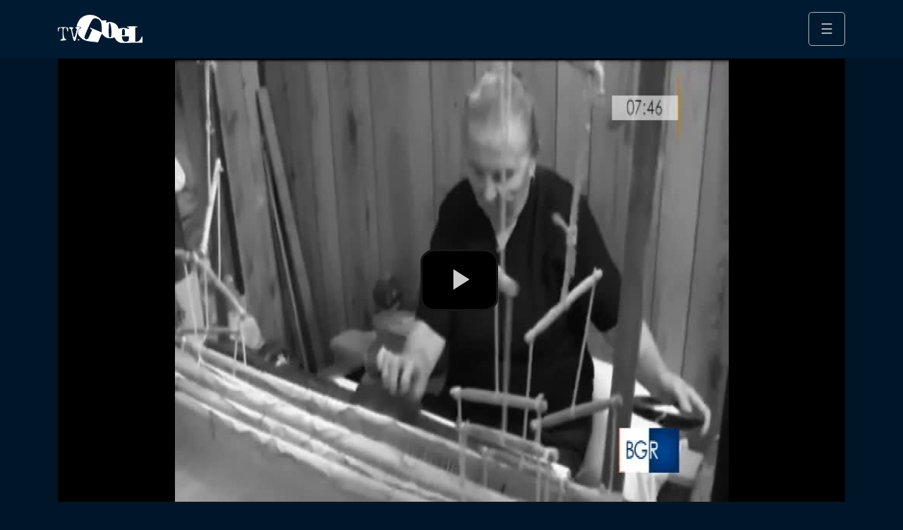

--- FILE ---
content_type: text/html; charset=UTF-8
request_url: https://tv.goel.coop/it/video/rai-3-buongiorno-regione-30-nov-2016
body_size: 9559
content:


<!DOCTYPE html>
<html lang="it" dir="ltr" prefix="og: https://ogp.me/ns#">
  <head>
    <meta charset="utf-8" />
<script>var _paq = _paq || [];(function(){var u=(("https:" == document.location.protocol) ? "https://analytics.hi-lab.net/" : "http://analytics.hi-lab.net/");_paq.push(["setSiteId", "2"]);_paq.push(["setTrackerUrl", u+"matomo.php"]);_paq.push(["setDoNotTrack", 1]);_paq.push(["disableCookies"]);if (!window.matomo_search_results_active) {_paq.push(["trackPageView"]);}_paq.push(["setIgnoreClasses", ["no-tracking","colorbox"]]);_paq.push(["enableLinkTracking"]);var d=document,g=d.createElement("script"),s=d.getElementsByTagName("script")[0];g.type="text/javascript";g.defer=true;g.async=true;g.src=u+"matomo.js";s.parentNode.insertBefore(g,s);})();</script>
<meta name="description" content="Il presidente del Gruppo Cooperativo GOEL a Buongiorno Regione del 30 Novembre 2016." />
<meta name="abstract" content="Il presidente del Gruppo Cooperativo GOEL a Buongiorno Regione del 30 Novembre 2016." />
<meta name="keywords" content="GOEL Gruppo Cooperativo Manifesto di GOEL Bilancio Sociale 2015 &#039;Ndrangheta Riscatto Etica Cambiamento Calabria" />
<meta name="geo.region" content="IT-IT" />
<meta name="icbm" content="38.3317933, 16.3032112" />
<meta name="geo.position" content="38.3317933; 16.3032112" />
<meta name="geo.placename" content="Gioiosa Ionica" />
<link rel="canonical" href="https://tv.goel.coop/it/video/rai-3-buongiorno-regione-30-nov-2016" />
<link rel="shortlink" href="https://tv.goel.coop/it/node/142" />
<meta name="robots" content="index, follow" />
<link rel="image_src" href="/sites/default/files/streaming/4c0fa603-65a0-482d-b769-bec487c9d681/Buongiorno%20Regione%2030-11-2016.mp4-191.jpg" />
<meta name="generator" content="Drupal - Arturu Distro" />
<meta name="rights" content="GOEL Gruppo Cooperativo" />
<meta property="og:determiner" content="RAI 3 | Buongiorno Regione | 30 Nov. 2016" />
<meta property="og:site_name" content="TV GOEL" />
<meta property="og:type" content="movie" />
<meta property="og:url" content="https://tv.goel.coop/it/video/rai-3-buongiorno-regione-30-nov-2016" />
<meta property="og:title" content="RAI 3 | Buongiorno Regione | 30 Nov. 2016" />
<meta property="og:description" content="Il presidente del Gruppo Cooperativo GOEL a Buongiorno Regione del 30 Novembre 2016." />
<meta property="og:image" content="https://tv.goel.coop/sites/default/files/streaming/4c0fa603-65a0-482d-b769-bec487c9d681/Buongiorno%20Regione%2030-11-2016.mp4-191.jpg" />
<meta property="og:video" content="https://tv.goel.coop/it/video/rai-3-buongiorno-regione-30-nov-2016" />
<meta property="og:image:url" content="https://tv.goel.coop/sites/default/files/streaming/4c0fa603-65a0-482d-b769-bec487c9d681/Buongiorno%20Regione%2030-11-2016.mp4-191.jpg" />
<meta property="og:video:secure_url" content="https://tv.goel.coop/it/video/rai-3-buongiorno-regione-30-nov-2016" />
<meta property="og:image:secure_url" content="https://tv.goel.coop/sites/default/files/streaming/4c0fa603-65a0-482d-b769-bec487c9d681/Buongiorno%20Regione%2030-11-2016.mp4-191.jpg" />
<meta property="og:video:type" content="video.movie" />
<meta property="og:image:type" content="image/jpeg" />
<meta property="og:image:alt" content="RAI 3 | Buongiorno Regione | 30 Nov. 2016" />
<meta name="twitter:card" content="summary_large_image" />
<meta name="twitter:description" content="Il presidente del Gruppo Cooperativo GOEL a Buongiorno Regione del 30 Novembre 2016." />
<meta name="twitter:title" content="RAI 3 | Buongiorno Regione | 30 Nov. 2016" />
<meta name="twitter:image:alt" content="RAI 3 | Buongiorno Regione | 30 Nov. 2016" />
<meta name="twitter:image" content="https://tv.goel.coop/sites/default/files/streaming/4c0fa603-65a0-482d-b769-bec487c9d681/Buongiorno%20Regione%2030-11-2016.mp4-191.jpg" />
<meta name="twitter:player:stream" content="https://tv.goel.coop/it/video/rai-3-buongiorno-regione-30-nov-2016" />
<meta name="twitter:player:stream:content_type" content="application/x-mpegURL" />
<meta name="thumbnail" content="" />
<meta name="audience" content="all" />
<meta name="theme-color" content="#003764" />
<meta name="apple-mobile-web-app-capable" content="yes" />
<meta name="Generator" content="Drupal 10 (https://www.drupal.org)" />
<meta name="MobileOptimized" content="width" />
<meta name="HandheldFriendly" content="true" />
<meta name="viewport" content="width=device-width, initial-scale=1.0" />
<link rel="icon" href="/sites/default/files/tvgoel-favicon-w.png" type="image/png" />

    <title>RAI 3 | Buongiorno Regione | 30 Nov. 2016 | TV GOEL</title>
    <link rel="stylesheet" media="all" href="/assets-cache/css/css_wDXms8KYb4lDSn9MdAYfzd3nefbSbpenAq-cqtfEDVo.css?delta=0&amp;language=it&amp;theme=arturu&amp;include=eJwrriwuSc3VT0osTtVJLCopLSrVLy6pzEnVKctMLS_WB5N6ufkppUCh5PyiVP2UotKCxBy9xKzECgDQxRdo" />
<link rel="stylesheet" media="all" href="/assets-cache/css/css_iPFq8XJqiwARXd7NWX-3KyZPD-9bZn6v-T5QJAG1WjE.css?delta=1&amp;language=it&amp;theme=arturu&amp;include=eJwrriwuSc3VT0osTtVJLCopLSrVLy6pzEnVKctMLS_WB5N6ufkppUCh5PyiVP2UotKCxBy9xKzECgDQxRdo" />

    
      </head>
  <body class="node-142 node-type--video path-node language--it">
            <a href="#main-content" class="visually-hidden focusable">
      Salta al contenuto principale
    </a>
    
      <div class="dialog-off-canvas-main-canvas" data-off-canvas-main-canvas>
    <div class="page-video mt-2">
  <header class="page-video__header">
    
    
    


<nav class="navbar navbar-expand- justify-content-between navbar-dark fixed-top bg-custom-navbar main-navbar">
    <div class="container">
    
                
  <div class="block block--arturu-branding">

  
    

        
  <a href="/it" class="navbar-brand d-flex align-items-center " aria-label="">
            
  <img src="/themes/custom/arturu/logo.svg" width="120" height=&quot;&quot; alt="TV GOEL logo" class="me-2" />

        
  </a>

  
  </div>


      
          <button class="btn btn-outline-light btn-lg" type="button" data-bs-toggle="offcanvas" data-bs-target="#offcanvasMainMenu" aria-controls="offcanvasMainMenu">
        &#9776;
      </button>
    
    
      <div class="offcanvas offcanvas-end bg-gradient-outline" tabindex="-1" id="offcanvasMainMenu" aria-labelledby="offcanvasMainMenuLabel">
        <div class="offcanvas-header">
          <h5 class="offcanvas-title d-none" id="offcanvasMainMenuLabel">Menu</h5>
                      
  <div class="block block--arturu-branding">

  
    

        
  <a href="/it" class="navbar-brand d-flex align-items-center " aria-label="">
            
  <img src="/themes/custom/arturu/logo.svg" width="120" height=&quot;&quot; alt="TV GOEL logo" class="me-2" />

        
  </a>

  
  </div>


                <button type="button" class="btn-close text-reset" data-bs-dismiss="offcanvas" aria-label="Close"></button>
        </div>
        <div class="offcanvas-body">

                    <div class="mr-auto">
          
  <div class="block block--arturu-main-navigation">

  
    

            
  


  <ul data-block="arturu_main_navigation" class="nav flex-column nav-pills nav-fill fs-3">
                          
                
        <li class="nav-item">
                      <a href="/it/video" title="Visualizza tutti i canali su TV GOEL" class="nav-link" data-drupal-link-system-path="video">Tutti i Canali</a>
                  </li>
                      
                
        <li class="nav-item">
                      <a href="/it/channel/goel" class="nav-link" data-drupal-link-system-path="taxonomy/term/4">GOEL</a>
                  </li>
                      
                
        <li class="nav-item">
                      <a href="/it/channel/goel-bio" class="nav-link" data-drupal-link-system-path="taxonomy/term/6">GOEL Bio</a>
                  </li>
                      
                
        <li class="nav-item">
                      <a href="/it/channel/i-viaggi-del-goel" class="nav-link" data-drupal-link-system-path="taxonomy/term/7">I Viaggi del GOEL</a>
                  </li>
                      
                
        <li class="nav-item">
                      <a href="/it/channel/cangiari" class="nav-link" data-drupal-link-system-path="taxonomy/term/5">CANGIARI</a>
                  </li>
                      
                
        <li class="nav-item">
                      <a href="/it/topic/maipiustragi" class="nav-link" data-drupal-link-system-path="taxonomy/term/463">#maipiùstragi</a>
                  </li>
                      
                
        <li class="nav-item">
                      <a href="/it/node/205" title="Scopri i modi in cui puoi contribuire al cambiamento che GOEL persegue." class="nav-link" data-drupal-link-system-path="node/205">Partecipa</a>
                  </li>
            </ul>


      
  </div>


      </div>
      
                    <div class="mt-5">
          
  <div class="search-block-form needs-validation block block--arturu-search-form" data-drupal-selector="search-block-form" role="search">

  
    

            
<form data-block="arturu_search_form" action="/it/search/node" method="get" id="search-block-form" accept-charset="UTF-8" class="form">
  
<div class="js-form-item form-item form-type-search js-form-type-search form-item-keys js-form-item-keys form-no-label form-group">
      
  
  
  
  
  
<input title="Inserisci i termini da cercare." data-drupal-selector="edit-keys" type="search" id="edit-keys" name="keys" value="" size="20" maxlength="128" placeholder="Cerca" class="form-search form-control">


  
  
  
  
  </div>
<div data-drupal-selector="edit-actions" class="form-actions js-form-wrapper form-wrapper" id="edit-actions">

<input class="btn btn-primary js-form-submit form-submit btn btn-primary" data-drupal-selector="edit-submit" type="submit" id="edit-submit" value="Cerca">
</div>

</form>

      
  </div>


      </div>
              </div>
      </div>

     
      </div>
  </nav>
    
  </header>

  <main class="page-video__main">
    <div role="main" class="container main-container">
      <div class="row">
      <div class="col">

                  <div class="local-tasks_wrapper">
            
          </div>
        
        
                  <div class="notification__wrapper">
              <div data-drupal-messages-fallback class="hidden"></div>


          </div>
              </div>     </div>   
  <div class="row">

    <div class="col">
      <div class="content__wrapper">
          
  <div class="block block--arturu-content">

  
    

            <article class="node node--type-video node--promoted node--view-mode-full">

  <div class="video-container">
    
            <div  class="field field--name-field-video field--type-entity-reference field--label-hidden field__item"><div><video id="streaming-video-player-1485550504"
       class="video-js vjs-theme-yt"
              poster="/sites/default/files/streaming/4c0fa603-65a0-482d-b769-bec487c9d681/Buongiorno%20Regione%2030-11-2016.mp4-191.jpg"
          ><source src="https://tv.goel.coop/sites/default/files/streaming/4c0fa603-65a0-482d-b769-bec487c9d681/Buongiorno Regione 30-11-2016.mp4.m3u8" type="application/x-mpegURL"><p class="vjs-no-js">
        To view this video please enable JavaScript, and consider upgrading to a web browser that
        <a href="https://videojs.com/html5-video-support/" target="_blank">supports HTML5 video</a></p></video><div id="page-video-share-box-collapse" class="collapse"><div class="row"><div class="col"><div class=""><span class="d-none" id="share-this-355287752">Condividi</span><ul class="nav nav-pills flex-sm-row" aria-labelledby="share-this-355287752"><li class="nav-item"><a class="nav-link"
            href="https://www.facebook.com/sharer/sharer.php?u=https://tv.goel.coop/it/video/rai-3-buongiorno-regione-30-nov-2016" target="_blank" rel="noopener"
            aria-label="Condividi su Facebook" 
            style="min-width: 11em;"
          ><i class="bi bi-facebook"></i><span class="px-2">Facebook</span></a></li><li class="nav-item"><a class="nav-link"
            href="https://twitter.com/share?url=https://tv.goel.coop/it/video/rai-3-buongiorno-regione-30-nov-2016&amp;text=Video%20interessante%20su%20TV%20GOEL&amp;hashtags=goel" target="_blank" rel="noopener"
            aria-label="Condividi su Twitter" 
            style="min-width: 11em;"
          ><i class="bi bi-twitter"></i><span class="px-2">Twitter</span></a></li><li class="nav-item"><a class="nav-link"
            href="https://www.linkedin.com/sharing/share-offsite/?url=https://tv.goel.coop/it/video/rai-3-buongiorno-regione-30-nov-2016" target="_blank" rel="noopener"
            aria-label="Condividi su LinkedIn" 
            style="min-width: 11em;"
          ><i class="bi bi-linkedin"></i><span class="px-2">Linkedin</span></a></li><li class="nav-item"><a class="nav-link"
            href="https://pinterest.com/pin/create/button/?url=https://tv.goel.coop/it/video/rai-3-buongiorno-regione-30-nov-2016&amp;media=https://tv.goel.coop/it/video/rai-3-buongiorno-regione-30-nov-2016&amp;description=Video%20interessante%20su%20TV%20GOEL" target="_blank" rel="noopener"
            aria-label="Condividi su Pinterest" 
            style="min-width: 11em;"
          ><i class="bi bi-pinterest"></i><span class="px-2">Pinterest</span></a></li><li class="nav-item"><a class="nav-link"
            href="https://reddit.com/submit?url=https://tv.goel.coop/it/video/rai-3-buongiorno-regione-30-nov-2016" target="_blank" rel="noopener"
            aria-label="Condividi su Reddit" 
            style="min-width: 11em;"
          ><i class="bi bi-reddit"></i><span class="px-2">Reddit</span></a></li><li class="nav-item"><a class="nav-link"
            href="https://t.me/share/url?url=https://tv.goel.coop/it/video/rai-3-buongiorno-regione-30-nov-2016&amp;text=Video%20interessante%20su%20TV%20GOEL" target="" rel="noopener"
            aria-label="Condividi con Telegram" 
            style="min-width: 11em;"
          ><i class="bi bi-telegram"></i><span class="px-2">Telegram</span></a></li><li class="nav-item"><a class="nav-link"
            href="https://api.whatsapp.com/send?text=Video%20interessante%20su%20TV%20GOEL%20https://tv.goel.coop/it/video/rai-3-buongiorno-regione-30-nov-2016" target="_blank" rel="noopener"
            aria-label="Condividi con Whatsapp" 
            style="min-width: 11em;"
          ><i class="bi bi-whatsapp"></i><span class="px-2">Whatsapp</span></a></li><li class="nav-item"><a class="nav-link"
            href="https://web.skype.com/share?url=https://tv.goel.coop/it/video/rai-3-buongiorno-regione-30-nov-2016&amp;text=Video%20interessante%20su%20TV%20GOEL" target="_blank" rel="noopener"
            aria-label="Condividi con Skype" 
            style="min-width: 11em;"
          ><i class="bi bi-skype"></i><span class="px-2">Skype</span></a></li><li class="nav-item"><a class="nav-link"
            href="/sites/default/files/streaming-video/buongiorno_regione_30-11-2016.mp4" target="_self" rel="noopener"
            aria-label="Scarica" download
            style="min-width: 11em;"
          ><i class="bi bi-download"></i><span class="px-2">Scarica</span></a></li><li class="nav-item"><a class="nav-link"
            href="javascript:if(window.print)window.print()" target="_self" rel="noopener"
            aria-label="Stampa" 
            style="min-width: 11em;"
          ><i class="bi bi-printer"></i><span class="px-2">Stampa</span></a></li><li class="nav-item"><a class="nav-link"
            href="mailto:?Subject=Video%20interessante%20su%20TV%20GOEL&amp;Body=Video%20interessante%20su%20TV%20GOEL%20https://tv.goel.coop/it/video/rai-3-buongiorno-regione-30-nov-2016" target="_self" rel="noopener"
            aria-label="E-mail" 
            style="min-width: 11em;"
          ><i class="bi bi-envelope"></i><span class="px-2">E-mail</span></a></li></ul></div></div></div></div></div></div>
      
  </div>

  <div class="video-info">

    <div class="row video-info__tags mb-1 mt-4">

      <div class="col">
        
      

    
  <a href=/it/channel/goel class="badge bg-primary text-white">

      #GOEL
  
  </a>

      

    
  <a href=/it/channel/goel/media class="badge bg-primary text-white">

      #Media
  
  </a>

   
      

    
  <a href=/it/taxonomy/term/333 class="badge bg-primary text-white">

      #GOEL Gruppo Cooperativo  Manifesto di GOEL   Bilancio Sociale 2015  &#039;Ndrangheta  Riscatto  Etica  Cambiamento  Calabria
  
  </a>

  
      </div>

      <div class="col-auto">
        &nbsp;
      </div>

      <div class="col col-xs-3 col-md-2 text-end">
        <a class="btn btn-primary btn-sm"
           data-bs-toggle="collapse"
           href="#page-video-share-box-collapse"
           role="button"
           aria-expanded="false"
           aria-controls="page-video-share-box-collapse"
        >
          <i class="bi bi-share-fill"></i>
          <span class="px-2">Condividi</span>
        </a>
      </div>

    </div>

    <div class="video-info__title">
      <h1>
<span>RAI 3 | Buongiorno Regione | 30 Nov. 2016</span>
</h1>
    </div>

    <div class="video-info__extra">
      <div class="row">

        <div class="col">
          <small class="text-muted">
            3233 visualizzazioni <i class="bi bi-dot"></i> 30 Nov 2016
          </small>
        </div>

      </div>
    </div>
  </div>

  <hr />

  <div class="row">

    <div class="col-12 col-sm-auto channel-info mt-4">
                                                                                                                                                                                                                                          <div class="channel-logo mb-3">
            
<img alt="GOEL" title="GOEL" src="/sites/default/files/styles/thumbnail/public/loghi/goel.png?itok=OPJ1mmY0" width="100" height="63" loading="lazy" class="img-fluid">


          </div>
                                                            </div>
    <div class="node__content mt-4 mb-5 col">
      
            <div  class="field field--name-body field--type-text-with-summary field--label-hidden field__item"><p>Il presidente del Gruppo Cooperativo GOEL a Buongiorno Regione del 30 Novembre 2016.</p>
</div>
      
    </div>
    <div class="col-lg-4 mt-4 mb-5">
        
  <div class="block--type-basic block block--basic block--calltoactionvideonode">

  
    

            
            <div  class="field field--name-body field--type-text-with-summary field--label-hidden field__item"><div class="p-4 align-items-center rounded-3 border shadow-lg bg-gradient-vertical-primary-100">
<p class="lead text-align-center">Il tuo aiuto è prezioso per noi,<br> puoi farlo in tanti modi.</p>

<p class="text-align-center"><a class="btn btn-success btn-lg" href="/node/205" title="Patecipa anche tu"><i class="bi bi-hand-thumbs-up">&nbsp;</i> Partecipa</a></p>
</div>
</div>
      
      
  </div>


    </div>
  </div>

  
</article>

      
  </div>


      </div>
    </div> 
        
  </div> </div>   </main>

  

  <div class="after-content__wrapper">
    <div class="container after-content__container">
      <div class="row after-content__row">

                  <div class="col after-content__col after-content__first">
              
  <div class="views-element-container block block--views-block--video-correlati-block-1">

  
    

            <div data-block="views_block__video_correlati_block_1"><div class="js-view-dom-id-21b3e91424fd86ec772d68af622afffcef610874a32a5aaec29b6403a7f36d60 view-video-correlati">
  


  




      
      <div class="view-content row">
      
    <div class="col-12 col-sm-6 col-lg-4 col-xl-3 mb-4 views-row">
          <div class="views-field views-field-nothing"><span class="field-content"><div class="card bg-gradient-vertical-primary-10">
  <a href="/it/video/sos-calabria-e-meridione-sul-tg3-nazionale" title="SOS Calabria e Meridione sul TG3 Nazionale">    
                  
              
              
              
              
                  
<img loading="eager" src="/sites/default/files/styles/focal_point_wxga_16_9_1280x720_/public/streaming/575d9767-a269-42a8-9be3-08ce9dc7bfee/tg3-sos-17-05-20.mp4-31.jpg.webp?itok=dzoar0x9" width="1280" height="720" alt="" class="img-fluid">

  

</a>
  <div class="card-body">
    <div class="card-title">
      <a href="/it/video/sos-calabria-e-meridione-sul-tg3-nazionale" class="text-decoration-none text-white" title="SOS Calabria e Meridione sul TG3 Nazionale">
        <strong>SOS Calabria e Meridione sul TG3 Nazionale</strong>
      </a>
    </div>
    <div class="card-text">GOEL - Gruppo Cooperativo e Comunità Progetto Sud hanno scritto una lettera-appello per sottolineare la situazione economica del Meridione e della ...</div>
   <p>
     <small class="text-muted">1,573 Visualizzazioni <i class="bi bi-dot"></i> 5 years fa</small>
    </p>
    <p>
      <a href="/it/video/sos-calabria-e-meridione-sul-tg3-nazionale" class="btn btn-outline-info btn-sm" title="SOS Calabria e Meridione sul TG3 Nazionale">
        <i class="bi bi-play"></i> Guarda
      </a>
    </p>
  </div>
</div></span></div>
      </div>
    <div class="col-12 col-sm-6 col-lg-4 col-xl-3 mb-4 views-row">
          <div class="views-field views-field-nothing"><span class="field-content"><div class="card bg-gradient-vertical-primary-10">
  <a href="/it/video/weconomy-vincenzo-linarello-il-valore-della-condivisione-nellimpresa-sociale" title="Weconomy - Vincenzo Linarello - Il valore della condivisione nell&#039;impresa sociale">    
                  
              
              
              
              
                  
<img loading="eager" src="/sites/default/files/styles/focal_point_wxga_16_9_1280x720_/public/streaming/7ac418de-f867-4e62-a53a-4d0ac6019a02/weconomy_vincenzo_linarello_il_valore_della_condivisione_nel.mp4-161.jpg.webp?itok=S8RSkY0_" width="1280" height="720" alt="" class="img-fluid">

  

</a>
  <div class="card-body">
    <div class="card-title">
      <a href="/it/video/weconomy-vincenzo-linarello-il-valore-della-condivisione-nellimpresa-sociale" class="text-decoration-none text-white" title="Weconomy - Vincenzo Linarello - Il valore della condivisione nell&#039;impresa sociale">
        <strong>Weconomy - Vincenzo Linarello - Il valore della condivisione nell&#039;impresa sociale</strong>
      </a>
    </div>
    <div class="card-text">Vincenzo Linarello, presidente del Consorzio Sociale Goel, parla per "Weconomy" di condivisione dei saperi, creatività, semplicità, coraggio, innov...</div>
   <p>
     <small class="text-muted">5,887 Visualizzazioni <i class="bi bi-dot"></i> 14 years fa</small>
    </p>
    <p>
      <a href="/it/video/weconomy-vincenzo-linarello-il-valore-della-condivisione-nellimpresa-sociale" class="btn btn-outline-info btn-sm" title="Weconomy - Vincenzo Linarello - Il valore della condivisione nell&#039;impresa sociale">
        <i class="bi bi-play"></i> Guarda
      </a>
    </p>
  </div>
</div></span></div>
      </div>
    <div class="col-12 col-sm-6 col-lg-4 col-xl-3 mb-4 views-row">
          <div class="views-field views-field-nothing"><span class="field-content"><div class="card bg-gradient-vertical-primary-10">
  <a href="/it/video/sua-immagine-la-locride-scoperta-dai-giovani-1-parte" title="A sua immagine - La Locride scoperta dai giovani 1 Parte">    
                  
              
              
              
              
                  
<img loading="eager" src="/sites/default/files/styles/focal_point_wxga_16_9_1280x720_/public/streaming/c871920c-bf42-426b-9700-0d2f44891d03/A%20sua%20immagine%20-%20La%20Locride%20scoperta%20dai%20giovani%201%20Parte.mp4-551.jpg.webp?itok=FrAk_Do2" width="1280" height="720" alt="" class="img-fluid">

  

</a>
  <div class="card-body">
    <div class="card-title">
      <a href="/it/video/sua-immagine-la-locride-scoperta-dai-giovani-1-parte" class="text-decoration-none text-white" title="A sua immagine - La Locride scoperta dai giovani 1 Parte">
        <strong>A sua immagine - La Locride scoperta dai giovani 1 Parte</strong>
      </a>
    </div>
    <div class="card-text">Prima parte della puntata della trasmissione "A sua immagine", andata in onda il 01/08/2009 su Rai 1, dedicata al Consorzio Sociale GOEL ed alle su...</div>
   <p>
     <small class="text-muted">5,370 Visualizzazioni <i class="bi bi-dot"></i> 13 years fa</small>
    </p>
    <p>
      <a href="/it/video/sua-immagine-la-locride-scoperta-dai-giovani-1-parte" class="btn btn-outline-info btn-sm" title="A sua immagine - La Locride scoperta dai giovani 1 Parte">
        <i class="bi bi-play"></i> Guarda
      </a>
    </p>
  </div>
</div></span></div>
      </div>
    <div class="col-12 col-sm-6 col-lg-4 col-xl-3 mb-4 views-row">
          <div class="views-field views-field-nothing"><span class="field-content"><div class="card bg-gradient-vertical-primary-10">
  <a href="/it/video/sua-immagine-la-locride-scoperta-dai-giovani-2-parte" title="A sua immagine - La Locride scoperta dai giovani 2 Parte">    
                  
              
              
              
              
                  
<img loading="eager" src="/sites/default/files/styles/focal_point_wxga_16_9_1280x720_/public/streaming/9f98780d-b3f5-4420-b177-5e92d1767846/A%20sua%20immagine%20-%20La%20Locride%20scoperta%20dai%20giovani%202%20Parte%20.mp4-231.jpg.webp?itok=5uKfWWpZ" width="1280" height="720" alt="" class="img-fluid">

  

</a>
  <div class="card-body">
    <div class="card-title">
      <a href="/it/video/sua-immagine-la-locride-scoperta-dai-giovani-2-parte" class="text-decoration-none text-white" title="A sua immagine - La Locride scoperta dai giovani 2 Parte">
        <strong>A sua immagine - La Locride scoperta dai giovani 2 Parte</strong>
      </a>
    </div>
    <div class="card-text">Seconda parte della puntata della trasmissione "A sua immagine", andata in onda il 01/08/2009 su Rai 1, dedicata al Consorzio Sociale GOEL ed alle ...</div>
   <p>
     <small class="text-muted">5,463 Visualizzazioni <i class="bi bi-dot"></i> 13 years fa</small>
    </p>
    <p>
      <a href="/it/video/sua-immagine-la-locride-scoperta-dai-giovani-2-parte" class="btn btn-outline-info btn-sm" title="A sua immagine - La Locride scoperta dai giovani 2 Parte">
        <i class="bi bi-play"></i> Guarda
      </a>
    </p>
  </div>
</div></span></div>
      </div>
    <div class="col-12 col-sm-6 col-lg-4 col-xl-3 mb-4 views-row">
          <div class="views-field views-field-nothing"><span class="field-content"><div class="card bg-gradient-vertical-primary-10">
  <a href="/it/video/presentazione-progetto-aiutamundi" title="Presentazione progetto Aiutamundi">    
                  
              
              
              
              
                  
<img loading="eager" src="/sites/default/files/styles/focal_point_wxga_16_9_1280x720_/public/streaming/04e4371b-ef9c-42fb-b82c-85333017c4a9/Presentazione_progetto_Aiutamundi.mp4-241.jpg.webp?itok=38Jl7U5x" width="1280" height="720" alt="" class="img-fluid">

  

</a>
  <div class="card-body">
    <div class="card-title">
      <a href="/it/video/presentazione-progetto-aiutamundi" class="text-decoration-none text-white" title="Presentazione progetto Aiutamundi">
        <strong>Presentazione progetto Aiutamundi</strong>
      </a>
    </div>
    <div class="card-text">Presentazione del Progetto di Sviluppo Locale "Aiutamundi", tenutosi l'8 Aprile 2010 presso il centro sociale E....</div>
   <p>
     <small class="text-muted">6,129 Visualizzazioni <i class="bi bi-dot"></i> 13 years fa</small>
    </p>
    <p>
      <a href="/it/video/presentazione-progetto-aiutamundi" class="btn btn-outline-info btn-sm" title="Presentazione progetto Aiutamundi">
        <i class="bi bi-play"></i> Guarda
      </a>
    </p>
  </div>
</div></span></div>
      </div>
    <div class="col-12 col-sm-6 col-lg-4 col-xl-3 mb-4 views-row">
          <div class="views-field views-field-nothing"><span class="field-content"><div class="card bg-gradient-vertical-primary-10">
  <a href="/it/video/tg3-regione-13-aprile-2013" title="TG3 Regione |13 Aprile 2013">    
                  
              
              
              
              
                  
<img loading="eager" src="/sites/default/files/styles/focal_point_wxga_16_9_1280x720_/public/streaming/016a55d9-d1c8-4892-9f86-fe7113a23e00/tg_regione_economia_comunione_13apri2013.mp4-141.jpg.webp?itok=bmeikODK" width="1280" height="720" alt="" class="img-fluid">

  

</a>
  <div class="card-body">
    <div class="card-title">
      <a href="/it/video/tg3-regione-13-aprile-2013" class="text-decoration-none text-white" title="TG3 Regione |13 Aprile 2013">
        <strong>TG3 Regione |13 Aprile 2013</strong>
      </a>
    </div>
    <div class="card-text">13 aprile 2013 | Lamezia Terme...</div>
   <p>
     <small class="text-muted">4,123 Visualizzazioni <i class="bi bi-dot"></i> 12 years fa</small>
    </p>
    <p>
      <a href="/it/video/tg3-regione-13-aprile-2013" class="btn btn-outline-info btn-sm" title="TG3 Regione |13 Aprile 2013">
        <i class="bi bi-play"></i> Guarda
      </a>
    </p>
  </div>
</div></span></div>
      </div>
    <div class="col-12 col-sm-6 col-lg-4 col-xl-3 mb-4 views-row">
          <div class="views-field views-field-nothing"><span class="field-content"><div class="card bg-gradient-vertical-primary-10">
  <a href="/it/video/tgr-legambiente-e-goel-insieme-la-sostenibilita-3-febbraio-2021-ed-1930" title="TGR - Legambiente e GOEL insieme per la sostenibilità - 3 febbraio 2021 - ed. 19:30">    
                  
              
              
              
              
                  
<img loading="eager" src="/sites/default/files/styles/focal_point_wxga_16_9_1280x720_/public/streaming/c7594f92-ec23-475c-b3fb-9b78a509fda8/goel_-_legambiente-tgr-3-2-21-19-30.mp4-11.jpg.webp?itok=HlUUgsuR" width="1280" height="720" alt="" class="img-fluid">

  

</a>
  <div class="card-body">
    <div class="card-title">
      <a href="/it/video/tgr-legambiente-e-goel-insieme-la-sostenibilita-3-febbraio-2021-ed-1930" class="text-decoration-none text-white" title="TGR - Legambiente e GOEL insieme per la sostenibilità - 3 febbraio 2021 - ed. 19:30">
        <strong>TGR - Legambiente e GOEL insieme per la sostenibilità - 3 febbraio 2021 - ed. 19:30</strong>
      </a>
    </div>
    <div class="card-text">Legambiente e GOEL - Gruppo Cooperativo hanno siglato una partnership permanente all'insegna della sostenibilità socio-ambientale....</div>
   <p>
     <small class="text-muted">4,239 Visualizzazioni <i class="bi bi-dot"></i> 4 years fa</small>
    </p>
    <p>
      <a href="/it/video/tgr-legambiente-e-goel-insieme-la-sostenibilita-3-febbraio-2021-ed-1930" class="btn btn-outline-info btn-sm" title="TGR - Legambiente e GOEL insieme per la sostenibilità - 3 febbraio 2021 - ed. 19:30">
        <i class="bi bi-play"></i> Guarda
      </a>
    </p>
  </div>
</div></span></div>
      </div>
    <div class="col-12 col-sm-6 col-lg-4 col-xl-3 mb-4 views-row">
          <div class="views-field views-field-nothing"><span class="field-content"><div class="card bg-gradient-vertical-primary-10">
  <a href="/it/video/festa-della-ripartenza-delrio-venturelli-gratteri" title="Festa della Ripartenza - Delrio, Venturelli, Gratteri">    
                  
              
              
              
              
                  
<img loading="eager" src="/sites/default/files/styles/focal_point_wxga_16_9_1280x720_/public/streaming/9902eb73-d551-43c2-aa51-f5dd7c53966e/Goel%20-%20Festa%20della%20Ripartenza%20-%20interventi%20Delrio%2C%20Venturelli%2C%20Gratteri.mp4-201.jpg.webp?itok=n2r-QO1W" width="1280" height="720" alt="" class="img-fluid">

  

</a>
  <div class="card-body">
    <div class="card-title">
      <a href="/it/video/festa-della-ripartenza-delrio-venturelli-gratteri" class="text-decoration-none text-white" title="Festa della Ripartenza - Delrio, Venturelli, Gratteri">
        <strong>Festa della Ripartenza - Delrio, Venturelli, Gratteri</strong>
      </a>
    </div>
    <div class="card-text">...</div>
   <p>
     <small class="text-muted">3,819 Visualizzazioni <i class="bi bi-dot"></i> 10 years fa</small>
    </p>
    <p>
      <a href="/it/video/festa-della-ripartenza-delrio-venturelli-gratteri" class="btn btn-outline-info btn-sm" title="Festa della Ripartenza - Delrio, Venturelli, Gratteri">
        <i class="bi bi-play"></i> Guarda
      </a>
    </p>
  </div>
</div></span></div>
      </div>
    <div class="col-12 col-sm-6 col-lg-4 col-xl-3 mb-4 views-row">
          <div class="views-field views-field-nothing"><span class="field-content"><div class="card bg-gradient-vertical-primary-10">
  <a href="/it/video/faccia-faccia-la7" title="Faccia a Faccia - La7">    
                  
              
              
              
              
                  
<img loading="eager" src="/sites/default/files/styles/focal_point_wxga_16_9_1280x720_/public/streaming/8994fef4-c3f9-4bc4-aa54-7600bef10995/facciaafaccia_La7_minoli-linarello.mp4-211.jpg.webp?itok=qVQGsK-2" width="1280" height="720" alt="" class="img-fluid">

  

</a>
  <div class="card-body">
    <div class="card-title">
      <a href="/it/video/faccia-faccia-la7" class="text-decoration-none text-white" title="Faccia a Faccia - La7">
        <strong>Faccia a Faccia - La7</strong>
      </a>
    </div>
    <div class="card-text">Intervista di Gianni Minoli - Le parole di Vincenzo Linarello contro la 'Ndrangheta e per la rinascita della Calabria
...</div>
   <p>
     <small class="text-muted">5,376 Visualizzazioni <i class="bi bi-dot"></i> 8 years fa</small>
    </p>
    <p>
      <a href="/it/video/faccia-faccia-la7" class="btn btn-outline-info btn-sm" title="Faccia a Faccia - La7">
        <i class="bi bi-play"></i> Guarda
      </a>
    </p>
  </div>
</div></span></div>
      </div>
    <div class="col-12 col-sm-6 col-lg-4 col-xl-3 mb-4 views-row">
          <div class="views-field views-field-nothing"><span class="field-content"><div class="card bg-gradient-vertical-primary-10">
  <a href="/it/video/il-gruppo-cooperativo-goel" title="Il Gruppo Cooperativo GOEL">    
                  
              
              
              
              
                  
<img loading="eager" src="/sites/default/files/styles/focal_point_wxga_16_9_1280x720_/public/streaming/89bc395c-e3cd-4493-a436-6ec99ce0d301/goel.mp4-481.jpg.webp?itok=8GLAiO8n" width="1280" height="720" alt="" class="img-fluid">

  

</a>
  <div class="card-body">
    <div class="card-title">
      <a href="/it/video/il-gruppo-cooperativo-goel" class="text-decoration-none text-white" title="Il Gruppo Cooperativo GOEL">
        <strong>Il Gruppo Cooperativo GOEL</strong>
      </a>
    </div>
    <div class="card-text">Un viaggio attraverso il territorio della Locride, con protagoniste le cooperative del GOEL....</div>
   <p>
     <small class="text-muted">5,864 Visualizzazioni <i class="bi bi-dot"></i> 13 years fa</small>
    </p>
    <p>
      <a href="/it/video/il-gruppo-cooperativo-goel" class="btn btn-outline-info btn-sm" title="Il Gruppo Cooperativo GOEL">
        <i class="bi bi-play"></i> Guarda
      </a>
    </p>
  </div>
</div></span></div>
      </div>
    <div class="col-12 col-sm-6 col-lg-4 col-xl-3 mb-4 views-row">
          <div class="views-field views-field-nothing"><span class="field-content"><div class="card bg-gradient-vertical-primary-10">
  <a href="/it/video/premio-giorgio-ambrosoli-al-gruppo-goel" title="Premio Giorgio Ambrosoli al Gruppo GOEL">    
                  
              
              
              
              
                  
<img loading="eager" src="/sites/default/files/styles/focal_point_wxga_16_9_1280x720_/public/streaming/3fd9023c-e74e-4c96-8640-9a60392e7597/premio_giorgio_ambrosoli_-_2018.mp4-411.jpg.webp?itok=PqwbaGyd" width="1280" height="720" alt="" class="img-fluid">

  

</a>
  <div class="card-body">
    <div class="card-title">
      <a href="/it/video/premio-giorgio-ambrosoli-al-gruppo-goel" class="text-decoration-none text-white" title="Premio Giorgio Ambrosoli al Gruppo GOEL">
        <strong>Premio Giorgio Ambrosoli al Gruppo GOEL</strong>
      </a>
    </div>
    <div class="card-text">Premio Ambrosoli 2018 a GOEL, il conferimento a Vincenzo Linarello
...</div>
   <p>
     <small class="text-muted">3,092 Visualizzazioni <i class="bi bi-dot"></i> 7 years fa</small>
    </p>
    <p>
      <a href="/it/video/premio-giorgio-ambrosoli-al-gruppo-goel" class="btn btn-outline-info btn-sm" title="Premio Giorgio Ambrosoli al Gruppo GOEL">
        <i class="bi bi-play"></i> Guarda
      </a>
    </p>
  </div>
</div></span></div>
      </div>
    <div class="col-12 col-sm-6 col-lg-4 col-xl-3 mb-4 views-row">
          <div class="views-field views-field-nothing"><span class="field-content"><div class="card bg-gradient-vertical-primary-10">
  <a href="/it/video/goel-speciale-tg1-la-bella-italia-17-ottobre-2021" title="GOEL a Speciale TG1 - La Bella Italia - 17 Ottobre 2021">    
                  
              
              
              
              
                  
<img loading="eager" src="/sites/default/files/styles/focal_point_wxga_16_9_1280x720_/public/streaming/84842ecb-07be-4c27-a605-5cce588897e7/speciale_tg1-labellaitalia-17-10-21-rid2.mp4-251.jpg.webp?itok=waQOKrTw" width="1280" height="720" alt="" class="img-fluid">

  

</a>
  <div class="card-body">
    <div class="card-title">
      <a href="/it/video/goel-speciale-tg1-la-bella-italia-17-ottobre-2021" class="text-decoration-none text-white" title="GOEL a Speciale TG1 - La Bella Italia - 17 Ottobre 2021">
        <strong>GOEL a Speciale TG1 - La Bella Italia - 17 Ottobre 2021</strong>
      </a>
    </div>
    <div class="card-text">GOEL - Gruppo Cooperativo nello speciale TG1 "La Bella Italia", curato da Enrica Majo e andato in onda su Rai1 il 17 ottobre 2021....</div>
   <p>
     <small class="text-muted">3,264 Visualizzazioni <i class="bi bi-dot"></i> 4 years fa</small>
    </p>
    <p>
      <a href="/it/video/goel-speciale-tg1-la-bella-italia-17-ottobre-2021" class="btn btn-outline-info btn-sm" title="GOEL a Speciale TG1 - La Bella Italia - 17 Ottobre 2021">
        <i class="bi bi-play"></i> Guarda
      </a>
    </p>
  </div>
</div></span></div>
      </div>

    </div>
  
      
  
  <nav class="pager mt-3" aria-label="Paginazione">
    <ul class="pagination pager__items js-pager__items  justify-content-center flex-wrap">
                                                

              <li class="page-item disabled">
          <span class="page-link">
            Pagina 1          </span>
        </li>
      
                                <li class="page-item pager__item pager__item--next">
          <a href="/it/video/rai-3-buongiorno-regione-30-nov-2016?page=1" title="Vai alla pagina successiva" rel="next" class="page-link">
            <span class="visually-hidden">Pagina successiva</span>
            <span aria-hidden="true">Prossima ›</span>
          </a>
        </li>
                      </ul>
  </nav>

          </div>
</div>

      
  </div>


          </div>
        
        
        
        
      </div>
    </div>
  </div>

  <footer class="page-video__footer footer-main-wrapper">
      <div class="container footer-top__wrapper mb-4">
    <div class="d-flex justify-content-md-between align-items-md-center">
        
  <div class="block block--sitebranding">

  
    

        
  <a href="/it" class="navbar-brand d-flex align-items-center " aria-label="">
            
  <img src="/themes/custom/arturu/logo.svg" width="120" height=&quot;&quot; alt="TV GOEL logo" class="me-2" />

        
  </a>

  
  </div>


    </div>
  </div>
    
  <div class="footer__wrapper mt-3">
    <div class="container footer__container">
      <div class="row footer__row">

                  <div class="col footer__col footer__first">
              
  <div class="block--type-basic block block--basic block--footerconanagrafica">

  
    

            
            <div  class="field field--name-body field--type-text-with-summary field--label-hidden field__item"><h5>GOEL</h5>

<h6>Gruppo Cooperativo</h6>

<p>&nbsp;</p>

<p><strong>Sede legale</strong><br>
Via Peppino Brugnano, 1<br>
89048, Siderno (RC)</p>

<p><strong>Sede secondaria</strong><br>
Via Lazio, 43<br>
89042, Gioiosa Jonica (RC)<br>
Tel. e Fax +39 0964 419191</p>

<p><strong>Capitale Sociale</strong>: 1.400,00€<br>
<strong>Codice Fiscale e P.IVA:</strong> 02898550807<br>
<strong>REA</strong>: RC-196874</p>

<p>&nbsp;</p></div>
      
      
  </div>


          </div>
        
                  <div class="col footer__col footer__second">
              
  <div class="block block--navigazioneprincipale">

  
    

            
  


  <ul data-block="navigazioneprincipale" class="nav flex-column nav-pills nav-fill">
                          
                
        <li class="nav-item">
                      <a href="/it/video" title="Visualizza tutti i canali su TV GOEL" class="nav-link" data-drupal-link-system-path="video">Tutti i Canali</a>
                  </li>
                      
                
        <li class="nav-item">
                      <a href="/it/channel/goel" class="nav-link" data-drupal-link-system-path="taxonomy/term/4">GOEL</a>
                  </li>
                      
                
        <li class="nav-item">
                      <a href="/it/channel/goel-bio" class="nav-link" data-drupal-link-system-path="taxonomy/term/6">GOEL Bio</a>
                  </li>
                      
                
        <li class="nav-item">
                      <a href="/it/channel/i-viaggi-del-goel" class="nav-link" data-drupal-link-system-path="taxonomy/term/7">I Viaggi del GOEL</a>
                  </li>
                      
                
        <li class="nav-item">
                      <a href="/it/channel/cangiari" class="nav-link" data-drupal-link-system-path="taxonomy/term/5">CANGIARI</a>
                  </li>
                      
                
        <li class="nav-item">
                      <a href="/it/topic/maipiustragi" class="nav-link" data-drupal-link-system-path="taxonomy/term/463">#maipiùstragi</a>
                  </li>
                      
                
        <li class="nav-item">
                      <a href="/it/node/205" title="Scopri i modi in cui puoi contribuire al cambiamento che GOEL persegue." class="nav-link" data-drupal-link-system-path="node/205">Partecipa</a>
                  </li>
            </ul>


      
  </div>


          </div>
        
                  <div class="col footer__col footer__third">
              
  <div class="block--type-basic block block--basic block--footersocialgoelbioeviaggi">

  
    

            
            <div  class="field field--name-body field--type-text-with-summary field--label-hidden field__item"><h5>GOEL Bio</h5>

<p><a class="btn btn-default" href="https://goel.bio" target="_blank" title="GOEL Bio Store"><i class="bi bi-cart3">&nbsp;</i> E-commerce</a><br>
<a class="btn btn-default" href="https://www.facebook.com/goelbio" target="_blank" title="GOEL Bio Facebook page"><i class="bi bi-facebook">&nbsp;</i> Facebook</a><br>
<a class="btn btn-default" href="https://twitter.com/goel_bio" target="_blank" title="GOEL Bio Twitter account"><i class="bi bi-twitter">&nbsp;</i> Twitter</a></p>

<h5>I viaggi del GOEL</h5>

<p>
<a class="btn btn-default" href="https://turismo.responsabile.coop" target="_blank" title="Prenota una vacanza in Calabria"><i class="bi bi-house-fill">&nbsp;</i> Prenota una vacanza</a><br>
<a class="btn btn-default" href="https://www.facebook.com/i-viaggi-del-goel" target="_blank" title="GOEL Travel Facebook page"><i class="bi bi-facebook">&nbsp;</i> Facebook</a></p>
</div>
      
      
  </div>


          </div>
        
                  <div class="col footer__col footer__fourth">
              
  <div class="block--type-basic block block--basic block--footersocialcangiari">

  
    

            
            <div  class="field field--name-body field--type-text-with-summary field--label-hidden field__item"><h5>CANGIARI</h5>

<p><a class="btn btn-default" href="https://cangiari.com" target="_blank" title="CANGIARI store"><i class="bi bi-bag-check">&nbsp;</i> E-commerce</a><br>
<a class="btn btn-default" href="https://www.facebook.com/SpazioCangiari" target="_blank" title="CANGIARI Facebook page"><i class="bi bi-facebook">&nbsp;</i> Facebook</a><br>
<a class="btn btn-default" href="https://twitter.com/cangiari_" target="_blank" title="CANGIARI Twitter account"><i class="bi bi-twitter">&nbsp;</i> Twitter</a><br>
<a class="btn btn-default" href="https://www.instagram.com/cangiari_" target="_blank" title="CANGIARI Instagram profile"><i class="bi bi-instagram">&nbsp;</i> Instagram</a><br>
<a class="btn btn-default" href="https://cangiari.it" target="_blank" title="CANGIARI website"><i class="bi bi-newspaper">&nbsp;</i> Notizie</a></p>
</div>
      
      
  </div>


          </div>
        
      </div>
    </div>
  </div>
      <div class="footer-end__wrapper">
    <div class="container footer-end__container">
      <div class="row footer-end__row">

                  <div class="col-8 footer-end__legal">
              
  <div class="block block--arturu-footer">

  
    

            
  


  <ul data-block="arturu_footer" class="nav">
                          
                
        <li class="nav-item">
                      <a href="/it/node/203" title="Leggi la nostra privacy policy" class="nav-link" data-drupal-link-system-path="node/203">Privacy policy</a>
                  </li>
                      
                
        <li class="nav-item">
                      <a href="/it/node/204" title="Termini e condizioni d&#039;uso dell&#039;applicazione web" class="nav-link" data-drupal-link-system-path="node/204">Termini e condizioni</a>
                  </li>
            </ul>


      
  </div>


          </div>
        
                  <div class="col-4 footer-end__credits text-end mt-2">
              
  <div class="block--type-basic block block--basic block--credits">

  
    

            
            <div  class="field field--name-body field--type-text-with-summary field--label-hidden field__item"><p>Realizzato da GOEL Multimedia</p></div>
      
      
  </div>


          </div>
        
      </div>
    </div>
  </div>
  </footer>
</div>

  </div>

    
    <script type="application/json" data-drupal-selector="drupal-settings-json">{"path":{"baseUrl":"\/","pathPrefix":"it\/","currentPath":"node\/142","currentPathIsAdmin":false,"isFront":false,"currentLanguage":"it","themeUrl":"themes\/custom\/arturu"},"pluralDelimiter":"\u0003","suppressDeprecationErrors":true,"ajaxPageState":{"libraries":"eJxVyEEOgCAMBdELNfRMH-kCA2LagnB7E10YNzPJg3rXzuarCFV4q43fkSLlyQdGhJI5PJvnzThpP1HCJ2TLXCpHmNDIchk_Ddgxf1Bb6kVudmYtnA","theme":"arturu","theme_token":null},"ajaxTrustedUrl":{"\/it\/search\/node":true},"matomo":{"disableCookies":true,"trackMailto":true},"statistics":{"data":{"nid":"142"},"url":"\/core\/modules\/statistics\/statistics.php"},"views":{"ajax_path":"\/it\/views\/ajax","ajaxViews":{"views_dom_id:21b3e91424fd86ec772d68af622afffcef610874a32a5aaec29b6403a7f36d60":{"view_name":"video_correlati","view_display_id":"block_1","view_args":"142\/4+24+333","view_path":"\/node\/142","view_base_path":null,"view_dom_id":"21b3e91424fd86ec772d68af622afffcef610874a32a5aaec29b6403a7f36d60","pager_element":0}}},"user":{"uid":0,"permissionsHash":"72c0c7c987c7673145b3ad2ccb2932687cb996f089dd9cb46f8fbe2338ea8721"}}</script>
<script src="/assets-cache/js/js_I_xB2L5uZGsgDMKJkU6kr8EZBuJDcYToEigFJFwmdQw.js?scope=footer&amp;delta=0&amp;language=it&amp;theme=arturu&amp;include=eJzLTSzJz83XzwVTOolFJaVFpfrFJZU5qTrFJYklmcUlmcnF-ilFpQWJOXoIEZ2yzNTyYn0wqZeYlVgBABoYHKk"></script>

      </body>
</html>
